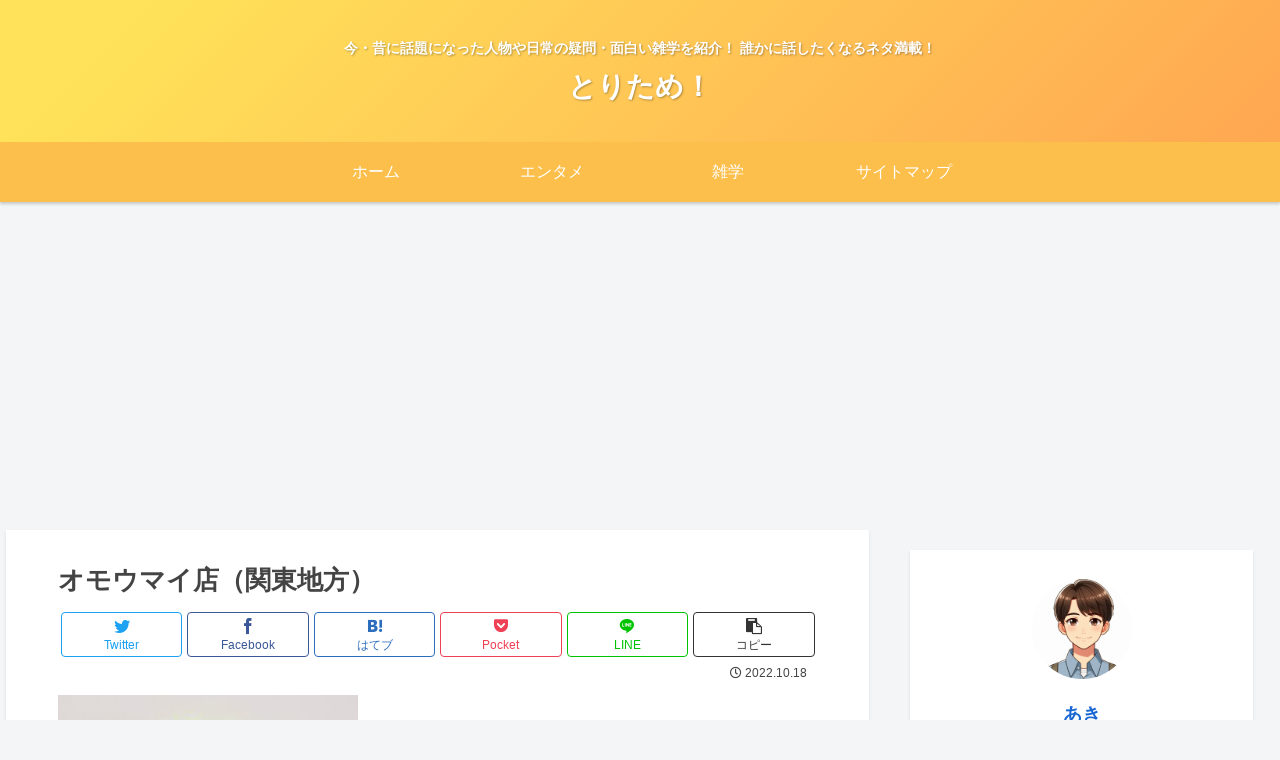

--- FILE ---
content_type: text/html; charset=utf-8
request_url: https://www.google.com/recaptcha/api2/aframe
body_size: 263
content:
<!DOCTYPE HTML><html><head><meta http-equiv="content-type" content="text/html; charset=UTF-8"></head><body><script nonce="_A1y8otchWnidvUnyThdgQ">/** Anti-fraud and anti-abuse applications only. See google.com/recaptcha */ try{var clients={'sodar':'https://pagead2.googlesyndication.com/pagead/sodar?'};window.addEventListener("message",function(a){try{if(a.source===window.parent){var b=JSON.parse(a.data);var c=clients[b['id']];if(c){var d=document.createElement('img');d.src=c+b['params']+'&rc='+(localStorage.getItem("rc::a")?sessionStorage.getItem("rc::b"):"");window.document.body.appendChild(d);sessionStorage.setItem("rc::e",parseInt(sessionStorage.getItem("rc::e")||0)+1);localStorage.setItem("rc::h",'1769496457513');}}}catch(b){}});window.parent.postMessage("_grecaptcha_ready", "*");}catch(b){}</script></body></html>

--- FILE ---
content_type: application/javascript; charset=utf-8;
request_url: https://dalc.valuecommerce.com/app3?p=887782173&_s=https%3A%2F%2Fyakuhon1.com%2Fomouma-kanto-chihou%2F%25E8%25A6%258B%25E5%2587%25BA%25E3%2581%2597%25E3%2582%2592%25E8%25BF%25BD%25E5%258A%25A0-4&vf=iVBORw0KGgoAAAANSUhEUgAAAAMAAAADCAYAAABWKLW%2FAAAAMElEQVQYV2NkFGP4n5EUzyDXsYSBcc1y5v%2F3pGczNJxIZ2DczdX1P%2BDZLoYugT0MAAvlDrkZVGt1AAAAAElFTkSuQmCC
body_size: 790
content:
vc_linkswitch_callback({"t":"69785f88","r":"aXhfiAAKouwDisKeCooD7AqKC5Yo1A","ub":"aXhfhwADrKcDisKeCooFuwqKC%2FBElQ%3D%3D","vcid":"upsII6KS7l002G6gHM8XxJOw7rxqE99-UHRGq0nmBFO3ywXWN5pthmE7S2TNcZHJ-y-FseO2nOFkvX-NKX0CwpcE7lvlHHxy_tD0M9ni0kdNuuEvOrchsIDwzbMpXGo4eBAoD3fVxZ8","vcpub":"0.697068","approach.yahoo.co.jp":{"a":"2826703","m":"2201292","g":"dcb6e6e18c"},"paypaystep.yahoo.co.jp":{"a":"2826703","m":"2201292","g":"dcb6e6e18c"},"mini-shopping.yahoo.co.jp":{"a":"2826703","m":"2201292","g":"dcb6e6e18c"},"shopping.geocities.jp":{"a":"2826703","m":"2201292","g":"dcb6e6e18c"},"l":4,"shopping.yahoo.co.jp":{"a":"2826703","m":"2201292","g":"dcb6e6e18c"},"p":887782173,"paypaymall.yahoo.co.jp":{"a":"2826703","m":"2201292","g":"dcb6e6e18c"},"s":3641363})